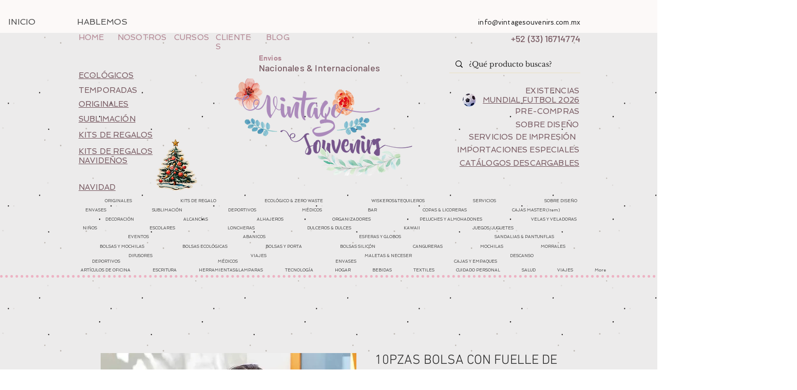

--- FILE ---
content_type: text/html; charset=utf-8
request_url: https://accounts.google.com/o/oauth2/postmessageRelay?parent=https%3A%2F%2Fstatic.parastorage.com&jsh=m%3B%2F_%2Fscs%2Fabc-static%2F_%2Fjs%2Fk%3Dgapi.lb.en.2kN9-TZiXrM.O%2Fd%3D1%2Frs%3DAHpOoo_B4hu0FeWRuWHfxnZ3V0WubwN7Qw%2Fm%3D__features__
body_size: 159
content:
<!DOCTYPE html><html><head><title></title><meta http-equiv="content-type" content="text/html; charset=utf-8"><meta http-equiv="X-UA-Compatible" content="IE=edge"><meta name="viewport" content="width=device-width, initial-scale=1, minimum-scale=1, maximum-scale=1, user-scalable=0"><script src='https://ssl.gstatic.com/accounts/o/2580342461-postmessagerelay.js' nonce="1ugxCYpidzWS2PrE8EeP6g"></script></head><body><script type="text/javascript" src="https://apis.google.com/js/rpc:shindig_random.js?onload=init" nonce="1ugxCYpidzWS2PrE8EeP6g"></script></body></html>